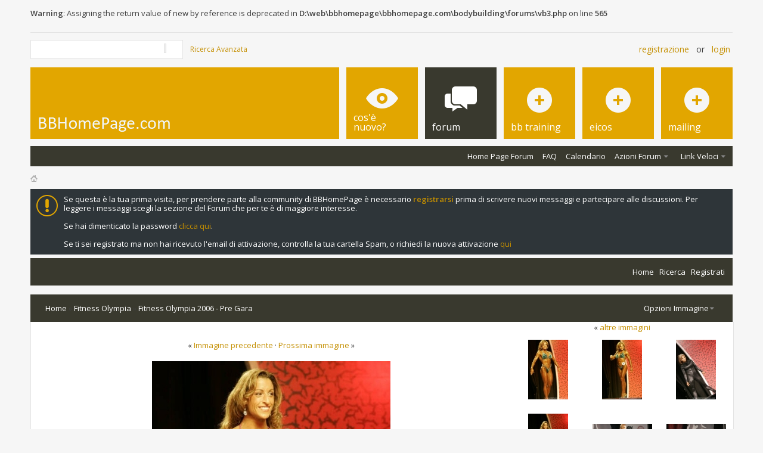

--- FILE ---
content_type: text/html; charset=ISO-8859-1
request_url: https://www.bbhomepage.com/bodybuilding/showphoto.php/photo/4678/title/kim-klein-fitness-olympia-2006/cat/541
body_size: 14163
content:
<br /><b>Warning</b>: Assigning the return value of new by reference is deprecated in <b>D:\web\bbhomepage\bbhomepage.com\bodybuilding\forums\vb3.php</b> on line <b>565</b><br /><!DOCTYPE html PUBLIC "-//W3C//DTD XHTML 1.0 Transitional//EN" "http://www.w3.org/TR/xhtml1/DTD/xhtml1-transitional.dtd">
    <html xmlns="http://www.w3.org/1999/xhtml" dir="ltr" lang="it">
    <head><title>Kim Klein Fitness Olympia 2006 - BodyBuilding HomePage : Galleria Fotografia del bodybuilding e del fitness</title>
    <meta http-equiv="Content-Type" content="text/html; charset=ISO-8859-1" />
<meta id="e_vb_meta_bburl" name="vb_meta_bburl" content="https://www.bbhomepage.com/forum" />
<base href="https://www.bbhomepage.com/forum/" /><!--[if IE]></base><![endif]-->
<meta name="generator" content="vBulletin 4.2.2" />
<meta http-equiv="X-UA-Compatible" content="IE=9" />

	<link rel="Shortcut Icon" href="favicon.ico" type="image/x-icon" />


		<meta name="keywords" content="Kim Klein Fitness Olympia 2006, bodybuilding, creatina, muscle, muscoli, anabolizzanti, doping, proteine, amminoacidi, integratori, supplementi, mr olympia, fitness, hardgainer, easygainer, massa muscolare, brown, dieta, alimentazione, natural bodybuilding, bodybuilding femminile, training, tabelle d'allenamento, steroidi, palestra, exercise, weight lifting, weight loss, kinesiology, streches, advice, regimes, huge, hit, bii, b.i.i., b.i.i.o, biio, mc robert, stuart mc robert, claudio tozzi, natural bodybuiliding, mauro di pasquale, dieta metabolica, dieta chetogenica, dieta a zona, dieta abcde, abcde, chetogenica, zona, metabolica, sears, eas, twin labs, muscle tech, ultimate italia, progetto nutrizione, musels, musles, athletic, workout, fat loss, nutrition, weight reduction, sport psychology, assessment, power, flexibility, ogm, stevia, aspartame, cibi transgenici, calcolo calorie, okg, clembuterolo, caffeina, efedrina, routine, endurance, muscolar anatomy, anatomia muscolare, phisique, cardiovascular endurance, rx, speed, velocità, contrazioni, eccentriche, concentriche, superslow, metodo tedesco, mrs olympia, fitness olympia, joe weider, drug free, wellness, figure, fit, danza, aerobica, spinning, zone diet, 40-30.-30, health, hard gainer, easy gainer, personal trainer, gym equipment, technogym, panatta sport, ligestyle, addominali, pettorali, deltoidi, bicipiti, tricipiti, dorsali, obliqui, polpacci, gastrocnemio, soleo, clavicola, femorale, femore, tibia, perone, omero, anatomia, fitness girl, avambraccio, collo, ganci, trazioni alla sbarra, stacco da terra, squat, hack squat, panca piana, panca inclinata, lento avanti, lento dietro, trazioni, flessioni, parallele, consulenza fitness, integrazione, maoltodestrine, ayurveda, bellezza, bicicletta, cardiofitness, benessere, elettrostimolazione, erboristeria, esercizio, ginnastica, sollevamento pesi, mountainbike, salute, prodotti naturali, vitamine, yoga, vitamina a, vitamina b, vitamina c, vitamina d, vitamina e, stretching, arnold, female, linda o'neil, ahmo hight, cnbi, anderson, ast, biotest, eurosup, gen, genesis, labrada, met.rx, met-rx, Muscletech, nextnutrition, Nutrition 21, PowerHouse, SportPharma, twinlabs, Ultimate Nutrition, bcca, bcaa, weight gainer, glutammina, glucosamina, acetyl carnitina, l-carnitina, cromo, hydroxycut, cla, efa, gamma orizanolo, acido oleico, acido linolenico, acido linoleico, acidi grassi essenziali, supereva, dieta a zona, zona, barry sears, zona italiana, 40/30/30, acidi grassi essenziali, acido oleico, acido linoleico, acido linolenico, BMI, Epa, glucagone, glicemia, reistenza all'insulina, performance atletica, la zona anti età, Enter the zone zona, salute,spuntino, metodo alimentare, insulina, glucagone, indice glicemico, 40-30-30, 40 30 30,snack, barrette, protein, eicosanoidi, omega, omega 3, nutrizione, istant meal, fructofin, weetabix, energia, energy, albumina, prodotti, libri della zona, supersalute con la zona,7 giorni con la Zona,la zona italiana, come raggiungere la zona,la Zona anti-età, anti età, articoli, centri fitness, fitness, punti vendita,v endita, acquisto, Gigliola,Braga, Arcelli, Barry, Sears, intolleranze alimentari, grassi, carboidrati, proteine, metodo Zona, alimenti, cibo, salute, forma fisica, sport,atletica, nuoto, calcio, pesce, carni bianche, formaggi magri, verdure, frutta, olio di oliva, vino, Zone,Zone Certified Instructor, products, healt,eat, nutrition, eicosanoidi, software dieta a zona, programmi per la dieta a zona, festival del fitness, rimini festival, carrara fiere, èfitness" />
		<meta name="description" content="Kim Klein al Pre Gara del Fitness Olympia 2006, 29 settembre Las Vegas, BODYBUILDING HOMEPAGE: IL FORUM DEL BODYBUILDING E DEL FITNESS, IL PORTALE ITALIANO DEL BODYBUILDING E DEL FITNESS" />





	
		<script type="text/javascript" src="https://ajax.googleapis.com/ajax/libs/yui/2.9.0/build/yuiloader-dom-event/yuiloader-dom-event.js"></script>
	

<script type="text/javascript">
<!--
	if (typeof YAHOO === 'undefined') // Load ALL YUI Local
	{
		document.write('<script type="text/javascript" src="https://www.bbhomepage.com/forum/clientscript/yui/yuiloader-dom-event/yuiloader-dom-event.js?v=422"><\/script>');
		document.write('<script type="text/javascript" src="https://www.bbhomepage.com/forum/clientscript/yui/connection/connection-min.js?v=422"><\/script>');
		var yuipath = 'clientscript/yui';
		var yuicombopath = '';
		var remoteyui = false;
	}
	else	// Load Rest of YUI remotely (where possible)
	{
		var yuipath = 'https://ajax.googleapis.com/ajax/libs/yui/2.9.0/build';
		var yuicombopath = '';
		var remoteyui = true;
		if (!yuicombopath)
		{
			document.write('<script type="text/javascript" src="https://ajax.googleapis.com/ajax/libs/yui/2.9.0/build/connection/connection-min.js?v=422"><\/script>');
		}
	}
	var SESSIONURL = "s=374774edecdfe0024c79e470e98955d5&";
	var SECURITYTOKEN = "guest";
	var IMGDIR_MISC = "images/metro/golden/misc";
	var IMGDIR_BUTTON = "images/metro/golden/buttons";
	var vb_disable_ajax = parseInt("0", 10);
	var SIMPLEVERSION = "422";
	var BBURL = "https://www.bbhomepage.com/forum";
	var LOGGEDIN = 0 > 0 ? true : false;
	var THIS_SCRIPT = "showphoto";
	var RELPATH = "bodybuilding/showphoto.php/photo/4678/title/kim-klein-fitness-olympia-2006/cat/541";
	var PATHS = {
		forum : "",
		cms   : "",
		blog  : ""
	};
	var AJAXBASEURL = "https://www.bbhomepage.com/bodybuilding/";
// -->
</script>
<script type="text/javascript" src="https://www.bbhomepage.com/forum/clientscript/vbulletin-core.js?v=422"></script>



	<link rel="alternate" type="application/rss+xml" title="BODYBUILDING HOMEPAGE: Il 1° FORUM Del BodyBuilding & Del Fitness in Italia Feed RSS" href="https://www.bbhomepage.com/bodybuilding/external.php?type=RSS2&amp;cat=541&amp;ppuser=1" />
	



	<link rel="stylesheet" type="text/css" href="https://www.bbhomepage.com/forum/clientscript/vbulletin_css/style00045l/main-rollup.css?d=1711380483" />
        <link type="text/css" rel="stylesheet" href="https://www.bbhomepage.com/forum/clientscript/vbulletin_css/style00045l/metro_theme_prefooter_blocks.css?d=1711380483" />

	<!--[if lt IE 8]>
	<link rel="stylesheet" type="text/css" href="https://www.bbhomepage.com/forum/clientscript/vbulletin_css/style00045l/popupmenu-ie.css?d=1711380483" />
	<link rel="stylesheet" type="text/css" href="https://www.bbhomepage.com/forum/clientscript/vbulletin_css/style00045l/vbulletin-ie.css?d=1711380483" />
	<link rel="stylesheet" type="text/css" href="https://www.bbhomepage.com/forum/clientscript/vbulletin_css/style00045l/vbulletin-chrome-ie.css?d=1711380483" />
	<link rel="stylesheet" type="text/css" href="https://www.bbhomepage.com/forum/clientscript/vbulletin_css/style00045l/vbulletin-formcontrols-ie.css?d=1711380483" />
	<link rel="stylesheet" type="text/css" href="https://www.bbhomepage.com/forum/clientscript/vbulletin_css/style00045l/editor-ie.css?d=1711380483" />
	<![endif]-->


<!--Google Web Fonts /-->
<link href='https://fonts.googleapis.com/css?family=Open+Sans:400,300,600&subset=latin,cyrillic' rel='stylesheet' type='text/css'>



<script type="text/javascript" src="https://ajax.googleapis.com/ajax/libs/jquery/1.6.4/jquery.min.js"></script>
<script type="text/javascript">
$(document).ready(function() {
	$('a.login-window').click(function() {
		
		// Getting the variable's value from a link 
		var loginBox = this.hash;

		//Fade in the Popup and add close button
		$(loginBox).fadeIn(300);
		
		//Set the center alignment padding + border
		var popMargTop = ($(loginBox).height() + 24) / 2; 
		var popMargLeft = ($(loginBox).width() + 24) / 2; 
		
		$(loginBox).css({ 
			'margin-top' : -popMargTop,
			'margin-left' : -popMargLeft
		});
		
		// Add the mask to body
		$('body').append('<div id="mask"></div>');
		$('#mask').fadeIn(300);
		
		return false;
	});
	
	// When clicking on the button close or the mask layer the popup closed
	$('a.close, #mask').live('click', function() { 
	  $('#mask , .login-popup').fadeOut(300 , function() {
		$('#mask').remove();  
	}); 
	return false;
	});
	
	$('#navbar_username').focus(function() {
		$('#navbar_username').parent().addClass('active');
	}); 
	$('#navbar_username').blur(function() {
		$('#navbar_username').parent().removeClass('active');
	}); 
	$('#navbar_password').focus(function() {
		$('#navbar_password_hint').parent().addClass('active');
	}); 
	$('#navbar_password').blur(function() {
		$('#navbar_password_hint').parent().removeClass('active');
	}); 

});
</script>


<!-- Google tag (gtag.js) -->
<script async src="https://www.googletagmanager.com/gtag/js?id=G-J2CKMYSQ6X"></script>
<script>
  window.dataLayer = window.dataLayer || [];
  function gtag(){dataLayer.push(arguments);}
  gtag('js', new Date());

  gtag('config', 'G-J2CKMYSQ6X');
</script>
    <link rel="stylesheet" type="text/css" href="https://www.bbhomepage.com/forum/css.php?styleid=45&amp;langid=4&amp;d=1769291888&amp;sheet=forumbits.css" />
	<link rel="stylesheet" type="text/css" href="https://www.bbhomepage.com/forum/css.php?styleid=45&amp;langid=4&amp;d=1769291888&amp;sheet=forumhome.css" />
	<link rel="stylesheet" type="text/css" href="https://www.bbhomepage.com/forum/css.php?styleid=45&amp;langid=4&amp;d=1769291888&amp;sheet=forumdisplay.css" />
	<link rel="stylesheet" type="text/css" href="https://www.bbhomepage.com/forum/css.php?styleid=45&amp;langid=4&amp;d=1769291888&amp;sheet=additional.css" />        <!-- set up CSS for the editor -->
        <link rel="stylesheet" type="text/css" href="https://www.bbhomepage.com/forum/clientscript/vbulletin_editor.css" />
		<style type="text/css">
		<!--
		#vBulletin_editor {
			background: ;
			padding: px;
		}
		#controlbar, .controlbar {
			background: ;
		}
		.imagebutton {
			background: ;
			color: ;
			padding: ;
			border: ;
		}
		-->
		</style>
        <link rel="stylesheet" type="text/css" href="https://www.bbhomepage.com/forum/css.php?styleid=45&amp;langid=4&amp;d=&amp;sheet=bbcode.css" />
	    <link rel="stylesheet" type="text/css" href="https://www.bbhomepage.com/forum/css.php?styleid=45&amp;langid=4&amp;d=&amp;sheet=vbulletin-formcontrols.css" />
	    <link rel="stylesheet" type="text/css" href="https://www.bbhomepage.com/forum/css.php?styleid=45&amp;langid=4&amp;d=&amp;sheet=editor.css" />
        <!-- no cache headers -->
<meta http-equiv="pragma" content="no-cache" />
<meta http-equiv="expires" content="Sat, 01 Dec 2001 00:00:00 GMT" />
<meta http-equiv="cache-control" content="no-cache, must-revalidate" />
<!-- end no cache headers -->
 <script type="text/javascript"><!--
 window.google_analytics_uacct = 'UA-16215539-1'; var _gaq = _gaq || []; _gaq.push(['_setAccount', 'UA-16215539-1'], ['_trackPageview'], ['_trackPageLoadTime']); (function() { var ga = document.createElement('script'); ga.type = 'text/javascript'; ga.async = true; ga.src = ('https:' == document.location.protocol ? 'https://ssl' : 'http://www') + '.google-analytics.com/ga.js'; var s = document.getElementsByTagName('script')[0]; s.parentNode.insertBefore(ga, s);  })();
 //--></script>
 <script type="text/javascript" language="javascript">
        <!--
        var pppath = 'https://www.bbhomepage.com/bodybuilding/images';

        var PopUpHelpX = (screen.width/2)-150;
        var PopUpHelpY = (screen.height/2)-200;
        var pos = "left="+PopUpHelpX+",top="+PopUpHelpY;
        function PopUpHelp(url){
        PopUpHelpWindow = window.open("https://www.bbhomepage.com/bodybuilding/"+url,"Smilies","scrollbars=yes,width=550,height=400,"+pos);
        }
        //-->
        </script>
<link rel="stylesheet" href="https://www.bbhomepage.com/bodybuilding/stylesheets/lightbox.css" type="text/css" media="screen" />
<script type="text/javascript" src="https://www.bbhomepage.com/bodybuilding/js/prototype.js"></script>

            <script type="text/javascript" src="https://www.bbhomepage.com/bodybuilding/js/effects.js"></script>

            <script type="text/javascript" src="https://www.bbhomepage.com/bodybuilding/js/scriptaculous.js?load=effects"></script>

            <script type="text/javascript" src="https://www.bbhomepage.com/bodybuilding/js/lightbox.js"></script>
  <script type="text/javascript" language="javascript">
<!--
function createXMLHttpRequest() {
    var ua;

    if(window.XMLHttpRequest) {
        try {
            ua = new XMLHttpRequest();
        } catch(e) {
            ua = false;
        }
    } else if(window.ActiveXObject) {
        try {
            ua = new ActiveXObject("Microsoft.XMLHTTP");
        } catch(e) {
            ua = false;
        }
    }
    return ua;
}

var req = createXMLHttpRequest();

function sendPhotoReq(photo,cat,orig,limit,sortby,sortdir,sorttime,ppuser) {
        req.open('get', 'https://www.bbhomepage.com/bodybuilding/showframe.php?action=thumbs&photo='+photo+'&cat='+cat+'&orig='+orig+'&limit='+limit+'&sortby='+sortby+'&sortdir='+sortdir+'&sorttime='+sorttime+'&ppuser='+ppuser);
        req.onreadystatechange = handleResponse;
        req.send(null);
}

function sendFeatReq(feature,ispal,cat) {
        req.open('get', 'https://www.bbhomepage.com/bodybuilding/showframe.php?action=feature&feature='+feature+'&ispal='+ispal+'&cat='+cat);
        req.onreadystatechange = handleResponse;
        req.send(null);
}

function sendCalReq(month,year) {
        req.open('get', 'https://www.bbhomepage.com/bodybuilding/showframe.php?action=cal&month='+month+'&year='+year);
        req.onreadystatechange = handleResponse;
        req.send(null);
}

function sendInfoReq(what,photo) {
        req.open('get', 'https://www.bbhomepage.com/bodybuilding/showframe.php?action='+what+'&photo='+photo);
        req.onreadystatechange = handleResponse;
        req.send(null);
}

function handleResponse() {
    if(req.readyState == 4){
        var response = req.responseText;
        var update = new Array();

        if(response.indexOf('||' != -1)) {
            update = response.split('||');
            document.getElementById(update[0]).innerHTML = update[1];
        }
    }
}
function showcodes(){
    document.getElementById('showcodes').style.display='';
}
//-->
</script> 
        </head>
        <body>
        <!-- Metro Theme from PixelGoose.com v.1.1.2 -->


<div class="above_body"> <!-- closing tag is in template navbar -->

<div id="header" class="floatcontainer doc_header">


<div class="ad_global_header">
    <div id="ad_global_header1"><script async src="https://pagead2.googlesyndication.com/pagead/js/adsbygoogle.js?client=ca-pub-5568712995740171"
     crossorigin="anonymous"></script></div>
    
</div>


<div id="top_header">

	
		<div id="globalsearch" class="globalsearch">
			<form action="https://www.bbhomepage.com/forum/search.php?s=374774edecdfe0024c79e470e98955d5&amp;do=process" method="post" id="navbar_search" class="navbar_search">
				
				<input type="hidden" name="securitytoken" value="guest" />
				<input type="hidden" name="do" value="process" />
				<input type="text" value="" name="query" class="textbox" tabindex="99"/>
				<input type="submit" class="https://www.bbhomepage.com/forum/searchbutton" name="submit" onclick="document.getElementById('navbar_search').submit;" tabindex="100"/>
			</form>
		</div>
		<ul class="advanced_search">
				<li><a href="https://www.bbhomepage.com/forum/search.php?s=374774edecdfe0024c79e470e98955d5" accesskey="4">Ricerca Avanzata</a></li>
				
		</ul>
	



	<div id="toplinks" class="toplinks">
		
			<ul class="nouser">
			
				<li><a href="https://www.bbhomepage.com/forum/register.php?s=374774edecdfe0024c79e470e98955d5" rel="nofollow">Registrazione</a></li>
			
				<li>or</li>
				<li><a href="#login-box" class="login-window">Login</a></li>
			</ul>
		
	</div>

	
</div>


    <div id="login-box" class="login-popup">
        <a href="#" class="close"><img src="images/metro/golden/misc/close_popup.png" class="close-button" title="Close" alt="Close" /></a>
        <div id="login-text">Login to Your Account</div>
			<script type="text/javascript" src="https://www.bbhomepage.com/forum/clientscript/vbulletin_md5.js?v=422"></script>
			<form id="navbar_loginform" action="https://www.bbhomepage.com/forum/login.php?s=374774edecdfe0024c79e470e98955d5&amp;do=login" method="post" onsubmit="md5hash(vb_login_password, vb_login_md5password, vb_login_md5password_utf, 0)">
				<fieldset id="logindetails" class="logindetails">
                
					<div>
					<div class="navbar_username_outer"><input type="text" class="textbox default-value" name="vb_login_username" id="navbar_username" size="10" accesskey="u" tabindex="101" value="Nome Utente" /></div>
					<div class="navbar_password_outer"><input type="password" class="textbox" tabindex="102" name="vb_login_password" id="navbar_password" size="10" />
					<input type="text" class="textbox default-value" tabindex="102" name="vb_login_password_hint" id="navbar_password_hint" size="10" value="Password" style="display:none;" /></div>
                    
					<div class="login-ctrl">
                        <div id="remember" class="remember">
                            <label for="cb_cookieuser_navbar"><input type="checkbox" name="cookieuser" value="1" id="cb_cookieuser_navbar" class="cb_cookieuser_navbar" accesskey="c" tabindex="103" /> Ricordami?</label>
                        </div>                
                        
                        <input type="submit" class="loginbutton" tabindex="104" value="Accedi" title="Inserisci il tuo nome utente e la tua password nelle caselle fornite per accedere, o clicca il pulsante 'registrazione' per crearti un profilo." accesskey="s" />
                        </div>
                    </div>
				</fieldset>


				<input type="hidden" name="s" value="374774edecdfe0024c79e470e98955d5" />
				<input type="hidden" name="securitytoken" value="guest" />
				<input type="hidden" name="do" value="login" />
				<input type="hidden" name="vb_login_md5password" />
				<input type="hidden" name="vb_login_md5password_utf" />
			</form>
			<script type="text/javascript">
			YAHOO.util.Dom.setStyle('navbar_password_hint', "display", "inline");
			YAHOO.util.Dom.setStyle('navbar_password', "display", "none");
			vB_XHTML_Ready.subscribe(function()
			{
			//
				YAHOO.util.Event.on('navbar_username', "focus", navbar_username_focus);
				YAHOO.util.Event.on('navbar_username', "blur", navbar_username_blur);
				YAHOO.util.Event.on('navbar_password_hint', "focus", navbar_password_hint);
				YAHOO.util.Event.on('navbar_password', "blur", navbar_password);
			});
			
			function navbar_username_focus(e)
			{
			//
				var textbox = YAHOO.util.Event.getTarget(e);
				if (textbox.value == 'Nome Utente')
				{
				//
					textbox.value='';
					textbox.style.color='#000000';
				}
			}

			function navbar_username_blur(e)
			{
			//
				var textbox = YAHOO.util.Event.getTarget(e);
				if (textbox.value == '')
				{
				//
					textbox.value='Nome Utente';
					textbox.style.color='#777777';
				}
			}
			
			function navbar_password_hint(e)
			{
			//
				var textbox = YAHOO.util.Event.getTarget(e);
				
				YAHOO.util.Dom.setStyle('navbar_password_hint', "display", "none");
				YAHOO.util.Dom.setStyle('navbar_password', "display", "inline");
				YAHOO.util.Dom.get('navbar_password').focus();
			}

			function navbar_password(e)
			{
			//
				var textbox = YAHOO.util.Event.getTarget(e);
				
				if (textbox.value == '')
				{
					YAHOO.util.Dom.setStyle('navbar_password_hint', "display", "inline");
					YAHOO.util.Dom.setStyle('navbar_password', "display", "none");
				}
			}
			</script>
            
            <div class="https://www.bbhomepage.com/forum/register-ctrl">
            	<a class="login-popup-register" href="https://www.bbhomepage.com/forum/register.php?s=374774edecdfe0024c79e470e98955d5" rel="nofollow">Registrazione</a>
                <div class="login-popup-fb">
				
                </div>
            </div>
</div>


        <div id="middle_header">
<a name="top" href="https://www.bbhomepage.com/forum/index.php?s=374774edecdfe0024c79e470e98955d5" class="logo-image"><img src="images/metro/golden/misc/vbulletin4_logo.png" alt="BODYBUILDING HOMEPAGE: Il 1° FORUM Del BodyBuilding & Del Fitness in Italia - Powered by vBulletin" /></a>
<div id="navbar" class="navbar">
	<ul id="navtabs" class="navtabs floatcontainer">
		
		
	
		<li  id="vbtab_whatsnew">
			<a class="navtab" href="activity.php?s=374774edecdfe0024c79e470e98955d5"><span>Cos'è Nuovo?</span></a>
		</li>
		
		

	
		<li class="selected" id="vbtab_forum">
			<a class="navtab" href="forum.php?s=374774edecdfe0024c79e470e98955d5"><span>Forum</span></a>
		</li>
		
		
			<ul class="floatcontainer">
				
					
						
							<li id="vbflink_bbmenu"><a href="forum.php?s=374774edecdfe0024c79e470e98955d5">Home Page Forum</a></li>
						
					
				
					
						
							<li id="vbflink_faq"><a href="https://www.bbhomepage.com/forum/faq.php?s=374774edecdfe0024c79e470e98955d5">FAQ</a></li>
						
					
				
					
						
							<li id="vbflink_calendar"><a href="https://www.bbhomepage.com/forum/calendar.php?s=374774edecdfe0024c79e470e98955d5">Calendario</a></li>
						
					
				
					
						<li class="popupmenu" id="vbmenu_actions">
							<a href="javascript://" class="popupctrl">Azioni Forum</a>
							<ul class="popupbody popuphover">
								
									<li id="vbalink_mfr"><a href="https://www.bbhomepage.com/forum/forumdisplay.php?s=374774edecdfe0024c79e470e98955d5&amp;do=markread&amp;markreadhash=guest">Segna Forum Come Letti</a></li>
								
							</ul>
						</li>
					
				
					
						<li class="popupmenu" id="vbmenu_qlinks">
							<a href="javascript://" class="popupctrl">Link Veloci</a>
							<ul class="popupbody popuphover">
								
									<li id="vbqlink_leaders"><a href="showgroups.php?s=374774edecdfe0024c79e470e98955d5">Visualizza Leader Sito</a></li>
								
							</ul>
						</li>
					
				
			</ul>
		

	
		<li  id="tab_mdq0_362">
			<a target="_blank" class="navtab" href="https://www.bbhomepage.com/training/"><span>BB Training</span></a>
		</li>
		
		

	
		<li  id="tab_njy4_290">
			<a target="_blank" class="navtab" href="https://www.bbhomepage.com/eicos/"><span>Eicos</span></a>
		</li>
		
		

	
		<li  id="tab_ndkx_365">
			<a class="navtab" href="https://www.bbhomepage.com/newsletter/"><span>Mailing</span></a>
		</li>
		
		

		
	</ul>
</div>
</div>
</div>
</div><!-- closing div for above_body -->

<div class="body_wrapper">
<div id="breadcrumb" class="breadcrumb">
	<ul class="floatcontainer">
		<li class="navbithome"><a href="https://www.bbhomepage.com/forum/index.php?s=374774edecdfe0024c79e470e98955d5" accesskey="1"><img src="images/metro/golden/misc/navbit-home.png" alt="Home" /></a></li>
		
		
	</ul>
	<hr />
</div>

 



	<form action="https://www.bbhomepage.com/forum/profile.php?do=dismissnotice" method="post" id="notices" class="notices">
		<input type="hidden" name="do" value="dismissnotice" />
		<input type="hidden" name="s" value="s=374774edecdfe0024c79e470e98955d5&amp;" />
		<input type="hidden" name="securitytoken" value="guest" />
		<input type="hidden" id="dismiss_notice_hidden" name="dismiss_noticeid" value="" />
		<input type="hidden" name="url" value="" />
		<ol>
			<li class="restore" id="navbar_notice_3">
	
	Se questa è la tua prima visita, per prendere parte alla community di BBHomePage è necessario <a href="https://www.bbhomepage.com/forum/register.php?s=374774edecdfe0024c79e470e98955d5&amp;" target="_blank"><b>registrarsi</b></a> prima di scrivere nuovi messaggi e partecipare alle discussioni. Per leggere i messaggi scegli la sezione del Forum che per te è di maggiore interesse.</br></br>Se hai dimenticato la password <a href="https://www.bbhomepage.com/forum/login.php?do=lostpw">clicca qui</a>. </br></br>Se ti sei registrato ma non hai ricevuto l'email di attivazione, controlla la tua cartella Spam, o richiedi la nuova attivazione <a href="http://www.bbhomepage.com/forum/register.php?do=requestemail">qui</a>
</li>
		</ol>
	</form>


        <div align="center"><!-- BEGIN TEMPLATE: menubar.tmpl REPLACEME -->
<ol class="floatcontainer"><!--PhotoPost, Copyright All Enthusiast,Inc. REPLACEME -->
	<li class="forumbit_nopost">
<div class="blockhead">
            <table width="100%" cellpadding="0" cellspacing="0">
            <tr>
            <td class="" width="50%" align="left" valign="middle">
                &nbsp;<span class="normal"></span>
            </td>
            <td class="" width="50%" align="right" valign="middle">
                &nbsp;<span class="normal"><a href="https://www.bbhomepage.com/bodybuilding">Home</a> &middot; <a rel="nofollow" href="https://www.bbhomepage.com/bodybuilding/search.php">Ricerca</a> &middot; <a href="https://www.bbhomepage.com/forum/register.php?action=signup">Registrati</a> </span>
            </td>
            </tr>
            </table>
	</div>
    </li> 
</ol>
<br />
<!-- END TEMPLATE: menubar.tmpl REPLACEME --><!-- BEGIN TEMPLATE: showphoto.tmpl --><script language="javascript" type="text/javascript">
<!--
function openBigWindow(theURL,features) { window.open(theURL,'',features); }
// -->
</script>
<ol class="floatcontainer"><!--PhotoPost, Copyright All Enthusiast,Inc. REPLACEME -->
	<li class="forumbit_nopost">
<div class="blockhead foruminfo">
    <table cellpadding="2" cellspacing="0" border="0" width="98%" align="center">
    <tr>
    <td align="left" width="85%">
        <a href="https://www.bbhomepage.com/bodybuilding/">Home</a> &raquo; <a href="https://www.bbhomepage.com/bodybuilding/index.php/cat/527">Fitness Olympia</a> &raquo; <a href="https://www.bbhomepage.com/bodybuilding/showgallery.php/cat/541">Fitness Olympia 2006 - Pre Gara</a> 
    </td>
    <td align="right">
		<div class="popupmenu nonotifications">
			<a href="javascript://" class="popupctrl">Opzioni Immagine</a>
			<div align="left" class="popupbody popuphover">
			    <ul><li><a title="Anteprima di stampa" href="javascript:;" onclick="openBigWindow('https://www.bbhomepage.com/bodybuilding/showfull.php?photo=4678','scrollbars=yes,toolbar=yes,status=no,resizable=yes,width=500,height=750')"><img src="https://www.bbhomepage.com/bodybuilding/images/printer.png" alt="Anteprima di stampa" border="0" /></a></li>
</ul>
			</div>
		</li>
    </td>
    </tr>
    </table>
</div>
<ol class="childforum">
	<li class="forumbit_post L2">
<div class="forumrow table">
<table cellpadding="2" cellspacing="1" width="100%" class="tborder">

<tr>

<td class="blockrow" valign="top" align="center" colspan="1">
    <br />
    &laquo; <a title="Kim Klein Fitness Olympia 2006" href="https://www.bbhomepage.com/bodybuilding/showphoto.php/photo/4680/title/kim-klein-fitness-olympia-2006/cat/541">Immagine precedente</a> &middot; <a title="Kim Klein Fitness Olympia 2006" href="https://www.bbhomepage.com/bodybuilding/showphoto.php/photo/4677/title/kim-klein-fitness-olympia-2006/cat/541">Prossima immagine</a> &raquo;<br />
    <br />
    <table cellpadding="1" cellspacing="0" border="0" bgcolor="#666666">
    <tr>
    <td>
        <table width="100%" cellpadding="0" cellspacing="0" border="0" class="blockrow">
        <tr>
        <td align="center"><a rel="lightbox" href="https://www.bbhomepage.com/bodybuilding/data/541/kim-klein_3_.jpg"><img width="400" height="600" src="https://www.bbhomepage.com/bodybuilding/data/541/medium/kim-klein_3_.jpg" border="0" alt="Kim Klein Fitness Olympia 2006" /></a></td>
        </tr>
        </table>
    </td>
    </tr>
    </table>    <b>Kim Klein Fitness Olympia 2006</b><br />        
        <br /><div align="center"><span class="smallfont">Clicca sull'immagine per ingrandirla</span></div>
        <br />
        &laquo; <a title="Kim Klein Fitness Olympia 2006" href="https://www.bbhomepage.com/bodybuilding/showphoto.php/photo/4680/title/kim-klein-fitness-olympia-2006/cat/541">Immagine precedente</a> &middot; <a title="Kim Klein Fitness Olympia 2006" href="https://www.bbhomepage.com/bodybuilding/showphoto.php/photo/4677/title/kim-klein-fitness-olympia-2006/cat/541">Prossima immagine</a> &raquo;<br />
        <br />
<br />

<div class="blockhead collapse">
    <div align="left colspan="2">
        <b>Dettagli Immagine</b>
    </div>
	<a class="collapse" id="collapse_photodetails" href="https://www.bbhomepage.com/bodybuilding/#top"><img src="https://www.bbhomepage.com/forum/images/buttons/collapse_40b.png" alt="" /></a>
</div>
<div id="photodetails" class="block">
<table cellpadding="2" cellspacing="1" width="90%" class="tborder">
<tr>
<td class="blockrow" align="center" valign="top" rowspan="12">
                <a href="https://www.bbhomepage.com/bodybuilding/member.php/uid/1/username/bbhomepage">bbhomepage<br /><br /><img src="https://www.bbhomepage.com/forum/image.php?u=1" border="0" alt="" /></a><br />
                <span class="smallfont"><br />
                <br />BB Webmaster<br /><br />Registrato: Marzo 2001<br />Misure: Italy<br />Posts: 3,084<br />
                <a href="https://www.bbhomepage.com/bodybuilding/showgallery.php/ppuser/1/username/bbhomepage"><img src="https://www.bbhomepage.com/bodybuilding/images/pictures.png" alt="galleria utenti" border="0" /></a><br />
                </span>
            </td>
            <td class="blockrow" align="center" valign="middle">    <div align="center">Kim Klein al Pre Gara del Fitness Olympia 2006, 29 settembre Las Vegas</div>
</td>
</tr>
<tr>
<td class="blockrow" align="center">    · <b>Visite:</b> 2,563<br />    ·
    <br /><div id="extrainfo"></div>
</td>
</tr>
<tr>
<td class="subforumdescription" align="center">
    Informazioni Aggiuntive
</td>
</tr><tr>
<td class="blockrow" align="center">
    <!-- BEGIN TEMPLATE: quickrate.tmpl -->
    <form method="post" action="https://www.bbhomepage.com/bodybuilding/comments.php">
    <input type="hidden" name="cat" value="541" />
    <input type="hidden" name="puserid" value="0" />
    <input type="hidden" name="photo" value="4678" />
    <input type="hidden" name="message" value=" " />
    <input type="hidden" name="post" value="new" />           Voto: Scarso <input type="radio" name="rating" value="1" onclick="this.form.submit()" />
          <input type="radio" name="rating" value="2" onclick="this.form.submit()" />
          <input type="radio" name="rating" value="3" onclick="this.form.submit()" />
          <input type="radio" name="rating" value="4" onclick="this.form.submit()" />
          <input type="radio" name="rating" value="5" onclick="this.form.submit()" />
          <input type="radio" name="rating" value="6" onclick="this.form.submit()" />
          <input type="radio" name="rating" value="7" onclick="this.form.submit()" />
          <input type="radio" name="rating" value="8" onclick="this.form.submit()" />
          <input type="radio" name="rating" value="9" onclick="this.form.submit()" />
          <input type="radio" name="rating" value="10" onclick="this.form.submit()" />
          Eccellente    </form>
<!-- END TEMPLATE: quickrate.tmpl -->
</td>
</tr><tr>
<td class="blockrow" align="left">
    <b>Keywords:</b> <a rel="nofollow" href="https://www.bbhomepage.com/bodybuilding/search.php?keywords=Kim">Kim</a> <a rel="nofollow" href="https://www.bbhomepage.com/bodybuilding/search.php?keywords=Klein">Klein</a> <a rel="nofollow" href="https://www.bbhomepage.com/bodybuilding/search.php?keywords=Fitness">Fitness</a> <a rel="nofollow" href="https://www.bbhomepage.com/bodybuilding/search.php?keywords=Olympia">Olympia</a> <a rel="nofollow" href="https://www.bbhomepage.com/bodybuilding/search.php?keywords=2006">2006</a> 
</td>
</tr></table>
</div>
</td>
<td class="alt1" valign="top" align="center" width="150" id="filmstrip">&laquo; <a title="più foto" href="javascript:sendPhotoReq('4688','541','4678','','','','','');">altre immagini</a><table cellpadding="0" cellspacing="5" border="0" width="309" align="center">
<tr></tr><tr><td class="blockrow" valign="middle" align="center" width="130">
   <table cellpadding="1" cellspacing="0" border="0" bgcolor="#666666">
<tr>
<td>
    <a href="https://www.bbhomepage.com/bodybuilding/showphoto.php/photo/4688/title/adela-garcia-fitness-olympia-2006/cat/541"><img title="Adela-Garcia_11_.jpg" border="0"  src="https://www.bbhomepage.com/bodybuilding/data/541/thumbs/Adela-Garcia_11_.jpg" alt="Adela-Garcia_11_.jpg" /></a>
</td>
</tr>
</table>
</td><td class="blockrow" valign="middle" align="center" width="130">
   <table cellpadding="1" cellspacing="0" border="0" bgcolor="#666666">
<tr>
<td>
    <a href="https://www.bbhomepage.com/bodybuilding/showphoto.php/photo/4687/title/adela-garcia-fitness-olympia-2006/cat/541"><img title="Adela-Garcia_10_.jpg" border="0"  src="https://www.bbhomepage.com/bodybuilding/data/541/thumbs/Adela-Garcia_10_.jpg" alt="Adela-Garcia_10_.jpg" /></a>
</td>
</tr>
</table>
</td><td class="blockrow" valign="middle" align="center" width="130">
   <table cellpadding="1" cellspacing="0" border="0" bgcolor="#666666">
<tr>
<td>
    <a href="https://www.bbhomepage.com/bodybuilding/showphoto.php/photo/4686/title/adela-garcia-fitness-olympia-2006/cat/541"><img title="Adela-Garcia_1_.jpg" border="0"  src="https://www.bbhomepage.com/bodybuilding/data/541/thumbs/Adela-Garcia_1_.jpg" alt="Adela-Garcia_1_.jpg" /></a>
</td>
</tr>
</table>
</td></tr><tr><td class="blockrow" valign="middle" align="center" width="130">
   <table cellpadding="1" cellspacing="0" border="0" bgcolor="#666666">
<tr>
<td>
    <a href="https://www.bbhomepage.com/bodybuilding/showphoto.php/photo/4685/title/kim-klein-fitness-olympia-2006/cat/541"><img title="kim-klein.jpg" border="0"  src="https://www.bbhomepage.com/bodybuilding/data/541/thumbs/kim-klein.jpg" alt="kim-klein.jpg" /></a>
</td>
</tr>
</table>
</td><td class="blockrow" valign="middle" align="center" width="130">
   <table cellpadding="1" cellspacing="0" border="0" bgcolor="#666666">
<tr>
<td>
    <a href="https://www.bbhomepage.com/bodybuilding/showphoto.php/photo/4684/title/kim-klein-fitness-olympia-2006/cat/541"><img title="kim-klein_9_.jpg" border="0"  src="https://www.bbhomepage.com/bodybuilding/data/541/thumbs/kim-klein_9_.jpg" alt="kim-klein_9_.jpg" /></a>
</td>
</tr>
</table>
</td><td class="blockrow" valign="middle" align="center" width="130">
   <table cellpadding="1" cellspacing="0" border="0" bgcolor="#666666">
<tr>
<td>
    <a href="https://www.bbhomepage.com/bodybuilding/showphoto.php/photo/4683/title/kim-klein-fitness-olympia-2006/cat/541"><img title="kim-klein_8_.jpg" border="0"  src="https://www.bbhomepage.com/bodybuilding/data/541/thumbs/kim-klein_8_.jpg" alt="kim-klein_8_.jpg" /></a>
</td>
</tr>
</table>
</td></tr><tr><td class="blockrow" valign="middle" align="center" width="130">
   <table cellpadding="1" cellspacing="0" border="0" bgcolor="#666666">
<tr>
<td>
    <a href="https://www.bbhomepage.com/bodybuilding/showphoto.php/photo/4682/title/kim-klein-fitness-olympia-2006/cat/541"><img title="kim-klein_7_.jpg" border="0"  src="https://www.bbhomepage.com/bodybuilding/data/541/thumbs/kim-klein_7_.jpg" alt="kim-klein_7_.jpg" /></a>
</td>
</tr>
</table>
</td><td class="blockrow" valign="middle" align="center" width="130">
   <table cellpadding="1" cellspacing="0" border="0" bgcolor="#666666">
<tr>
<td>
    <a href="https://www.bbhomepage.com/bodybuilding/showphoto.php/photo/4681/title/kim-klein-fitness-olympia-2006/cat/541"><img title="kim-klein_6_.jpg" border="0"  src="https://www.bbhomepage.com/bodybuilding/data/541/thumbs/kim-klein_6_.jpg" alt="kim-klein_6_.jpg" /></a>
</td>
</tr>
</table>
</td><td class="blockrow" valign="middle" align="center" width="130">
   <table cellpadding="1" cellspacing="0" border="0" bgcolor="#666666">
<tr>
<td>
    <a href="https://www.bbhomepage.com/bodybuilding/showphoto.php/photo/4679/title/kim-klein-fitness-olympia-2006/cat/541"><img title="kim-klein_4_.jpg" border="0"  src="https://www.bbhomepage.com/bodybuilding/data/541/thumbs/kim-klein_4_.jpg" alt="kim-klein_4_.jpg" /></a>
</td>
</tr>
</table>
</td></tr><tr><td class="blockrow" valign="middle" align="center" width="130">
   <table cellpadding="1" cellspacing="0" border="0" bgcolor="#666666">
<tr>
<td>
    <a href="https://www.bbhomepage.com/bodybuilding/showphoto.php/photo/4680/title/kim-klein-fitness-olympia-2006/cat/541"><img title="kim-klein_5_.jpg" border="0"  src="https://www.bbhomepage.com/bodybuilding/data/541/thumbs/kim-klein_5_.jpg" alt="kim-klein_5_.jpg" /></a>
</td>
</tr>
</table>
</td><td class="blockrow" valign="middle" align="center" width="130">
   <table cellpadding="1" cellspacing="0" border="0" bgcolor="#00cc00">
<tr>
<td>
    <a href="https://www.bbhomepage.com/bodybuilding/showphoto.php/photo/4678/title/kim-klein-fitness-olympia-2006/cat/541"><img title="kim-klein_3_.jpg" border="0"  src="https://www.bbhomepage.com/bodybuilding/data/541/thumbs/kim-klein_3_.jpg" alt="kim-klein_3_.jpg" /></a>
</td>
</tr>
</table>
</td><td class="blockrow" valign="middle" align="center" width="130">
   <table cellpadding="1" cellspacing="0" border="0" bgcolor="#666666">
<tr>
<td>
    <a href="https://www.bbhomepage.com/bodybuilding/showphoto.php/photo/4677/title/kim-klein-fitness-olympia-2006/cat/541"><img title="kim-klein_2_.jpg" border="0"  src="https://www.bbhomepage.com/bodybuilding/data/541/thumbs/kim-klein_2_.jpg" alt="kim-klein_2_.jpg" /></a>
</td>
</tr>
</table>
</td></tr><tr><td class="blockrow" valign="middle" align="center" width="130">
   <table cellpadding="1" cellspacing="0" border="0" bgcolor="#666666">
<tr>
<td>
    <a href="https://www.bbhomepage.com/bodybuilding/showphoto.php/photo/4676/title/kim-klein-fitness-olympia-2006/cat/541"><img title="kim-klein_13_.jpg" border="0"  src="https://www.bbhomepage.com/bodybuilding/data/541/thumbs/kim-klein_13_.jpg" alt="kim-klein_13_.jpg" /></a>
</td>
</tr>
</table>
</td><td class="blockrow" valign="middle" align="center" width="130">
   <table cellpadding="1" cellspacing="0" border="0" bgcolor="#666666">
<tr>
<td>
    <a href="https://www.bbhomepage.com/bodybuilding/showphoto.php/photo/4675/title/kim-klein-fitness-olympia-2006/cat/541"><img title="kim-klein_12_.jpg" border="0"  src="https://www.bbhomepage.com/bodybuilding/data/541/thumbs/kim-klein_12_.jpg" alt="kim-klein_12_.jpg" /></a>
</td>
</tr>
</table>
</td><td class="blockrow" valign="middle" align="center" width="130">
   <table cellpadding="1" cellspacing="0" border="0" bgcolor="#666666">
<tr>
<td>
    <a href="https://www.bbhomepage.com/bodybuilding/showphoto.php/photo/4674/title/kim-klein-fitness-olympia-2006/cat/541"><img title="kim-klein_11_.jpg" border="0"  src="https://www.bbhomepage.com/bodybuilding/data/541/thumbs/kim-klein_11_.jpg" alt="kim-klein_11_.jpg" /></a>
</td>
</tr>
</table>
</td></tr><tr><td class="blockrow" valign="middle" align="center" width="130">
   <table cellpadding="1" cellspacing="0" border="0" bgcolor="#666666">
<tr>
<td>
    <a href="https://www.bbhomepage.com/bodybuilding/showphoto.php/photo/4672/title/kim-klein-fitness-olympia-2006/cat/541"><img title="kim-klein_1_.jpg" border="0"  src="https://www.bbhomepage.com/bodybuilding/data/541/thumbs/kim-klein_1_.jpg" alt="kim-klein_1_.jpg" /></a>
</td>
</tr>
</table>
</td><td class="blockrow" valign="middle" align="center" width="130">
   <table cellpadding="1" cellspacing="0" border="0" bgcolor="#666666">
<tr>
<td>
    <a href="https://www.bbhomepage.com/bodybuilding/showphoto.php/photo/4673/title/kim-klein-fitness-olympia-2006/cat/541"><img title="kim-klein_10_.jpg" border="0"  src="https://www.bbhomepage.com/bodybuilding/data/541/thumbs/kim-klein_10_.jpg" alt="kim-klein_10_.jpg" /></a>
</td>
</tr>
</table>
</td><td class="blockrow" valign="middle" align="center" width="130">
   <table cellpadding="1" cellspacing="0" border="0" bgcolor="#666666">
<tr>
<td>
    <a href="https://www.bbhomepage.com/bodybuilding/showphoto.php/photo/4671/title/fitness-olympia-2006/cat/541"><img title="fitness-olympia-2006_40_.jpg" border="0"  src="https://www.bbhomepage.com/bodybuilding/data/541/thumbs/fitness-olympia-2006_40_.jpg" alt="fitness-olympia-2006_40_.jpg" /></a>
</td>
</tr>
</table>
</td></tr><tr><td class="blockrow" valign="middle" align="center" width="130">
   <table cellpadding="1" cellspacing="0" border="0" bgcolor="#666666">
<tr>
<td>
    <a href="https://www.bbhomepage.com/bodybuilding/showphoto.php/photo/4670/title/fitness-olympia-2006/cat/541"><img title="fitness-olympia-2006.jpg" border="0"  src="https://www.bbhomepage.com/bodybuilding/data/541/thumbs/fitness-olympia-2006.jpg" alt="fitness-olympia-2006.jpg" /></a>
</td>
</tr>
</table>
</td><td class="blockrow" valign="middle" align="center" width="130">
   <table cellpadding="1" cellspacing="0" border="0" bgcolor="#666666">
<tr>
<td>
    <a href="https://www.bbhomepage.com/bodybuilding/showphoto.php/photo/4668/title/fitness-olympia-2006/cat/541"><img title="fitness-olympia-2006_8_.jpg" border="0"  src="https://www.bbhomepage.com/bodybuilding/data/541/thumbs/fitness-olympia-2006_8_.jpg" alt="fitness-olympia-2006_8_.jpg" /></a>
</td>
</tr>
</table>
</td><td class="blockrow" valign="middle" align="center" width="130">
   <table cellpadding="1" cellspacing="0" border="0" bgcolor="#666666">
<tr>
<td>
    <a href="https://www.bbhomepage.com/bodybuilding/showphoto.php/photo/4669/title/fitness-olympia-2006/cat/541"><img title="fitness-olympia-2006_9_.jpg" border="0"  src="https://www.bbhomepage.com/bodybuilding/data/541/thumbs/fitness-olympia-2006_9_.jpg" alt="fitness-olympia-2006_9_.jpg" /></a>
</td>
</tr>
</table>
</td></tr>
</table> &middot; <a title="più foto" href="javascript:sendPhotoReq('4669','541','4678','','','','','');">altre immagini</a> &raquo;</td>
</tr>

</table>

    </div>
</li> 
	</ol>
</li> 
	</ol>
<br /><br />
<!-- END TEMPLATE: showphoto.tmpl --><div align="center"><span class="onbody"><font size="1" face="verdana"><a href="http://www.photopost.com">Photo Sharing Gallery by PhotoPost</a><br />Copyright &copy 2007 All Enthusiast, Inc.</font></span></div><br /></div>
<div style="clear: left">
   
  
</div>



<div style="clear:both;"></div>


<table class="prefooter" width="100%" border="0">
  <tr>
    <td class="column-left">
		
				<div class="prefooter-block-01 ">
					<h6>Due parole . . .</h6>
		Siamo nati nel 1999 sul Freeweb. Abbiamo avuto alti e bassi, ma come recita il motto No Pain, No Gain, ci siamo sempre rialzati. Abbiamo collaborato con quella che al tempo era superEva del gruppo Dada Spa con le nostre Guide al Bodybuilding e al Fitness, abbiamo avuto collaborazioni internazionali, ad esempio con la reginetta dell’Olympia Monica Brant, siamo stati uno dei primi forum italiani dedicati al bodybuilding , abbiamo inaugurato la fiera èFitness con gli amici Luigi Colbax e Vania Villa e molto altro . . . parafrasando un celebre motto . . . di ghisa sotto i ponti ne è passata! ma siamo ancora qui e ci resteremo per molto tempo ancora. Grazie per aver scelto BBHomePage.com
				</div>
		
		
				<div class="prefooter-block-02">
					<h6>Links</h6>
		<a href='https://www.bbhomepage.com/training/' target='_blank'>BB Training : crea la tua scheda d'allenamento</a></p>
<a href='https://www.bbhomepage.com/eicos/' target='_blank'>Eicos : crea il tuo piano alimentare</a></p>
<a href='https://www.bbhomepage.com/newsletter/'>La nostra newsletter</a>
				</div>
		
    </td>
	
	<td class="column-right" width="244">
		
			<div class="prefooter-block-03">
				<h6>Unisciti a noi !</h6>
				<ul>
					
					
					
					<li><a class="youtube" target="_blank" href="http://www.youtube.com/BodyBuildingHomePage"></a></li>
					
				</ul>
			</div>
		
		
			<div class="prefooter-block-04">
				<h6>BBHomePage</h6>
		Visita BBHomePage.com</p>
<a href='https://www.bbhomepage.com'>Home</a>
			</div>
		
    </td>
	
  </tr>
</table>
 



<div id="footer" class="floatcontainer footer">

	<form action="index.php" method="get" id="footer_select" class="footer_select">

		
			<select name="styleid" onchange="switch_id(this, 'style')">
				<optgroup label="Scelta Rapida Stile"><option class="hidden"></option></optgroup>
				
					
					<optgroup label="&nbsp;Stili Standard">
									
					
	<option value="45" class="" selected="selected">-- Metro Golden Fluid</option>

					
					</optgroup>
										
				
				
					
					<optgroup label="&nbsp;Stili Mobili">
					
					
	<option value="9" class="" >-- Versione Mobile</option>

					
					</optgroup>
										
				
			</select>	
		
		
		
			<select name="langid" onchange="switch_id(this, 'lang')">
				<optgroup label="Scelta Rapida Lingua">
					
	<option value="1" class="" >-- English (US)</option>

	<option value="4" class="" selected="selected">-- Italiano</option>

				</optgroup>
			</select>
		
	</form>

	<ul id="footer_links" class="footer_links">
		<li><a href="mailto:bbhomepage@bbhomepage.net" rel="nofollow" accesskey="9">Contattaci</a>  |  </li>
		<li><a href="https://www.bbhomepage.com/">BODYBUILDING HOMEPAGE</a>  |  </li>
		
		
		<li><a href="https://www.bbhomepage.com/forum/archive/index.php?s=374774edecdfe0024c79e470e98955d5">Archivio</a>  |  </li>
		
		
		
		<li><a href="bodybuilding/showphoto.php/photo/4678/title/kim-klein-fitness-olympia-2006/cat/541#top" onclick="document.location.hash='top'; return false;">Cima</a></li>
	</ul>
	
	
	
	
	<script type="text/javascript">
	<!--
		// Main vBulletin Javascript Initialization
		vBulletin_init();
	//-->
	</script>
        
</div>
</div> <!-- closing div for body_wrapper -->

<div class="below_body">
<div id="footer_time" class="shade footer_time">Tutti gli orari sono GMT +2. Adesso sono le <span class="time">11:58 PM</span>.</div>

<div id="footer_copyright" class="shade footer_copyright">
	<!-- Do not remove this copyright notice -->
	Powered by <a href="https://www.vbulletin.com" id="vbulletinlink">vBulletin&reg;</a> Version 4.2.2 <br />Copyright &copy; 2026 vBulletin Solutions, Inc. All rights reserved. 
	<!-- Do not remove this copyright notice -->	
</div>
<div id="footer_morecopyright" class="shade footer_morecopyright">
	<!-- Do not remove cronimage or your scheduled tasks will cease to function -->
	
	<!-- Do not remove cronimage or your scheduled tasks will cease to function -->
	© BBHomePage.com dal 1999 - <a href="https://www.bbhomepage.com/disclaimer/">Privacy</a> | <a href="https://www.bbhomepage.com/faq-items/utilizzo-dei-cookie/">Cookie Policy</a>
	
<div id="pixelgoose-copyright">vBulletin Metro Theme by <a href="http://pixelgoose.com/" title="Premium vBulletin Themes">PixelGoose Studio</a></div>
</div>

 

</div></body></html>

--- FILE ---
content_type: text/html; charset=utf-8
request_url: https://www.google.com/recaptcha/api2/aframe
body_size: 267
content:
<!DOCTYPE HTML><html><head><meta http-equiv="content-type" content="text/html; charset=UTF-8"></head><body><script nonce="OD1GCD1c6iPBHMvasuYSDA">/** Anti-fraud and anti-abuse applications only. See google.com/recaptcha */ try{var clients={'sodar':'https://pagead2.googlesyndication.com/pagead/sodar?'};window.addEventListener("message",function(a){try{if(a.source===window.parent){var b=JSON.parse(a.data);var c=clients[b['id']];if(c){var d=document.createElement('img');d.src=c+b['params']+'&rc='+(localStorage.getItem("rc::a")?sessionStorage.getItem("rc::b"):"");window.document.body.appendChild(d);sessionStorage.setItem("rc::e",parseInt(sessionStorage.getItem("rc::e")||0)+1);localStorage.setItem("rc::h",'1769291891546');}}}catch(b){}});window.parent.postMessage("_grecaptcha_ready", "*");}catch(b){}</script></body></html>

--- FILE ---
content_type: application/javascript
request_url: https://www.bbhomepage.com/bodybuilding/js/scriptaculous.js?load=effects
body_size: 402
content:
// Copyright (c) 2005 Thomas Fuchs (http://script.aculo.us, http://mir.aculo.us)
var Scriptaculous = {
  Version: '1.5.1',
  require: function(libraryName) {
    // inserting via DOM fails in Safari 2.0, so brute force approach
    document.write('<script type="text/javascript" src="'+libraryName+'"></script>');
  },
  load: function() {
    if((typeof Prototype=='undefined') ||
      parseFloat(Prototype.Version.split(".")[0] + "." +
                 Prototype.Version.split(".")[1]) < 1.4)
      throw("script.aculo.us requires the Prototype JavaScript framework >= 1.4.0");

    $A(document.getElementsByTagName("script")).findAll( function(s) {
      return (s.src && s.src.match(/scriptaculous\.js(\?.*)?$/))
    }).each( function(s) {
      var path = s.src.replace(/scriptaculous\.js(\?.*)?$/,'');
      var includes = s.src.match(/\?.*load=([a-z,]*)/);
      (includes ? includes[1] : 'builder,effects,dragdrop,controls,slider').split(',').each(
       function(include) { Scriptaculous.require(path+include+'.js') });
    });
  }
}

Scriptaculous.load();